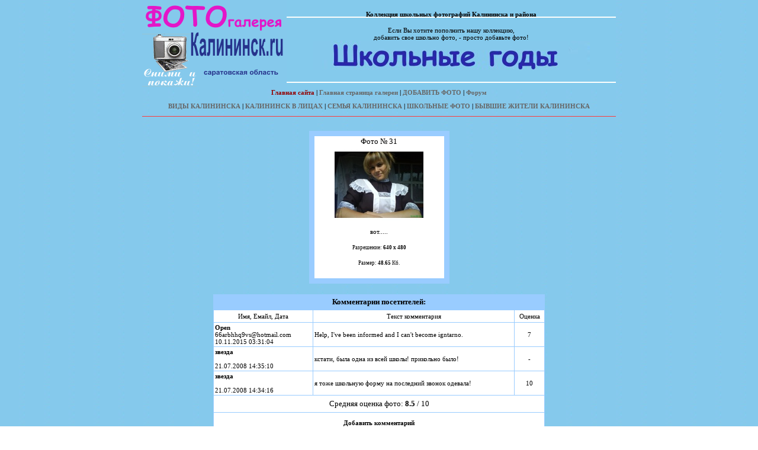

--- FILE ---
content_type: text/html; charset=cp1251
request_url: https://www.kalininsk.ru/galscool/index.php?event=coment&msnum=40425
body_size: 3119
content:
<title>Школьные фото Калининска, комент к фото 404</title>

<HTML>
<HEAD>
<META HTTP-EQUIV="Pragma" CONTENT="no-cache">
<META HTTP-EQUIV="Cache-Control" CONTENT="no-cache">
<META HTTP-EQUIV="Content-Type" CONTENT="text/html; charset=windows-1251">
<META HTTP-EQUIV="Content-Language" CONTENT="ru">
<META NAME="Resource-type" CONTENT="document">
<META NAME="document-state" CONTENT="dynamic">
<META NAME="Robots" CONTENT="index,follow">
<META CONTENT="Коллекция школьных фотографий Калининска и района Если Вы хотите пополнить нашу коллекцию,<br> добавить свое школьно фото, - просто добавьте фото!<br>" NAME=Keywords>
<META CONTENT="Коллекция школьных фотографий Калининска и района" NAME=Description>
<LINK HREF="images/skin-red/style.css" REL=stylesheet TYPE=text/css>
</HEAD>

<BODY TEXT=#000000 BOTTOMMARGIN=0 VLINK=#000000 ALINK=#000000 LINK=#000000 LEFTMARGIN=0 TOPMARGIN=0 RIGHTMARGIN=0 MARGINHEIGHT="0" MARGINWIDTH="0" background="../fongal.jpg">

<TABLE WIDTH="800" ALIGN="CENTER" CELLPADDING=0 CELLSPACING=0>
<TR><TD WIDTH="244"><DIV ALIGN="LEFT"><IMG SRC="images/skin-red/logo.gif" WIDTH="244" HEIGHT="150"></DIV></TD>
<TD WIDTH="600" BACKGROUND="images/skin-red/addlog.gif"><CENTER>

<h4>Коллекция школьных фотографий Калининска и района</h4>

Если Вы хотите пополнить нашу коллекцию,<br> добавить свое школьно фото, - просто добавьте фото!<br><!-- БАНЕР ниже смените на свой -->

<IMG SRC="images/ban.jpg" WIDTH="468" HEIGHT="50" alt="Коллекция школьных фотографий Калининска и района" border=0>

<!-- ВСЁ! -->


<BR><BR>

</CENTER></TD>

<TR><TD HEIGHT="30" COLSPAN="2" ALIGN=center VALIGN="MIDDLE"><B>
<a class=menu style='color: #930000' href=http://www.kalininsk.ru/>Главная сайта</a>  |
<A CLASS=menu HREF="../galscool/">Главная страница галереи</A> | 
<A CLASS=menu HREF="index.php?event=addform">ДОБАВИТЬ ФОТО</A> | 
<A CLASS=menu HREF="../frm/">Форум</A> </B>
	<p> <!-- Yandex.RTB R-A-31308-1 -->
<div id="yandex_rtb_R-A-31308-1"></div>
<script type="text/javascript">
    (function(w, d, n, s, t) {
        w[n] = w[n] || [];
        w[n].push(function() {
            Ya.Context.AdvManager.render({
                blockId: "R-A-31308-1",
                renderTo: "yandex_rtb_R-A-31308-1",
                async: true
            });
        });
        t = d.getElementsByTagName("script")[0];
        s = d.createElement("script");
        s.type = "text/javascript";
        s.src = "//an.yandex.ru/system/context.js";
        s.async = true;
        t.parentNode.insertBefore(s, t);
    })(this, this.document, "yandexContextAsyncCallbacks");
</script>	<B> 
<A CLASS=menu HREF="../gallery/">ВИДЫ КАЛИНИНСКА</A> | 
<A CLASS=menu HREF="../galface/">КАЛИНИНСК В ЛИЦАХ</A> | 
<A CLASS=menu HREF="../galfam/">СЕМЬЯ КАЛИНИНСКА</A> | 
<A CLASS=menu HREF="../galscool/">ШКОЛЬНЫЕ ФОТО</A> | 
<A CLASS=menu HREF="../gal/">БЫВШИЕ ЖИТЕЛИ КАЛИНИНСКА</A></B>
	</font>
	</p>
<HR SIZE="1" color=#FF3C3C NOSHADE></TD></TR></TABLE>

<!-- КОНЕЦ шапки-шаблона--><BR><center><td>
<table width=220 cellpadding=1 cellspacing=8 class=maintbl><tr><td>
<table width=219 height=240 cellpadding=1 cellspacing=0 bgcolor=#FFFFFF><tr><td valign=top align=center>
<font size=-1>Фото № 31</font><BR>
<table border=0 width=210 height=210 cellpadding=1 cellspacing=0><tr><td align=center height=120 colspan=2><a href='index.php?event=showimg&msnum=40425'><img src='data/sm-DSC00550.JPG' alt='вот.....' border=0></a></td></tr>
<TR height=25><TD colspan=2 align=center>вот.....<BR></td></tr>
<TR height=25><TD colspan=2 align=center><small>Разрешение: <B>640 х 480</B></small><BR></td></tr>
<TR height=25><TD colspan=2 align=center><small>Размер: <B>48.65</B> Кб.</small><BR></td></tr></table></td></tr></table></td></tr></table><BR><table class=toptable align=center cellPadding=2 cellSpacing=1 width=560><TR><TD class=main align=center height=25 width=560 class=main colspan=3>Комментарии посетителей:</TD></TR>
<TR class=row1 height=20 align=center><TD>Имя, Емайл, Дата</TD><TD>Текст комментария</TD><TD>Оценка</TD></TR><TR class=row1><TD><B>Open</B><BR>66arbhhq9vs@hotmail.com<BR>10.11.2015 03:31:04</TD><TD>Help, I've been informed and I can't become igntarno.</TD><TD align=center>7</TD></TR><TR class=row1><TD><B>звезда</B><BR><BR>21.07.2008 14:35:10</TD><TD>кстати, была одна из всей школы! прикольно было! </TD><TD align=center>-</TD></TR><TR class=row1><TD><B>звезда</B><BR><BR>21.07.2008 14:34:16</TD><TD>я тоже школьную форму на последний звонок одевала!</TD><TD align=center>10</TD></TR></TD></TR><TR class=row1><TD colspan=3 align=center height=28><font style='FONT-SIZE: 13px'>Средняя оценка фото: <B>8.5</B> / 10</font></TD></TR>
<TR><TD height=35 bgcolor=white colspan=3 align=center><a href='addmsg.php?id=&msnum=40425'><B>Добавить комментарий</B></a></TD></TR></TABLE><BR></td></tr></table></td></tr></table><TABLE WIDTH="800" ALIGN="CENTER" CELLPADDING=0 CELLSPACING=0><TBODY>
<TR><TD colspan=2><hr size=-1 width=100% color=#FF3333></TD></TR>

<TR><TD ID=copyright WIDTH="50%">



Copyright by Kalininsk.ru, 2006-'17 &copy; <BR>



<!-- Всё -->


</TD><TD ALIGN=right VALIGN=top WIDTH="50%">


<!-- Вы можете вставить ВАШИ БАНЕРЫ ниже -->
Контакты: <script language="JavaScript">function pochta (login, serv) { eml = login + "@" + serv; document.write (eml); }  pochta('in'+'f'+'o','kal'+'ini'+'nsk.r'+'u'); </script>


 или ICQ#: 798-девять-08</A><BR>


</TD></TR>
<TR><TD ALIGN=center VALIGN=top colspan="2">

<br>
| сайт города <a href="../">Калининск</a> Саратовской области |
<br>

<script type="text/javascript"><!--
yandex_partner_id = 31308;
yandex_site_charset = 'windows-1251';
yandex_ad_format = 'direct';
yandex_font_size = 1;
yandex_direct_type = 'horizontal';
yandex_direct_border_type = 'ad';
yandex_direct_limit = 3;
yandex_direct_bg_color = '85C9EC';
yandex_direct_border_color = '0066FF';
yandex_direct_header_bg_color = '0099FF';
yandex_direct_title_color = '0000CC';
yandex_direct_url_color = '333333';
yandex_direct_all_color = '666666';
yandex_direct_text_color = '000000';
yandex_direct_site_bg_color = '85C9EC';
document.write('<sc'+'ript type="text/javascript" src="http://an.yandex.ru/resource/context.js?rnd=' + Math.round(Math.random() * 100000) + '"></sc'+'ript>');
//--></script>

<br>

<center>
<br>
<!--LiveInternet counter--><script type="text/javascript"><!--
document.write("<img src='http://counter.yadro.ru/hit?t26.10;r"+
escape(document.referrer)+((typeof(screen)=="undefined")?"":
";s"+screen.width+"*"+screen.height+"*"+(screen.colorDepth?
screen.colorDepth:screen.pixelDepth))+";u"+escape(document.URL)+
";"+Math.random()+
"' alt='' title='LiveInternet: показано число посетителей за"+
" сегодня' "+
"border='0' width='88' height='15'><\/a>")
//--></script><!--/LiveInternet-->
<br>
<table border="1" width="100%" bgcolor="#85C9EC" id="table1">
	<tr>
		<td>
<center>
<font size="1">
<script type="text/javascript">
<!--
var _acic={dataProvider:10,allowCookieMatch:false};(function(){var e=document.createElement("script");e.type="text/javascript";e.async=true;e.src="https://www.acint.net/aci.js";var t=document.getElementsByTagName("script")[0];t.parentNode.insertBefore(e,t)})()
//-->
</script>
</font>
</center>
</td>
	</tr>
</table>
Галерея школьных фото города Калининск Саратовской области 



</center>

</TD></TR>
</TABLE>


<center></body></html>
